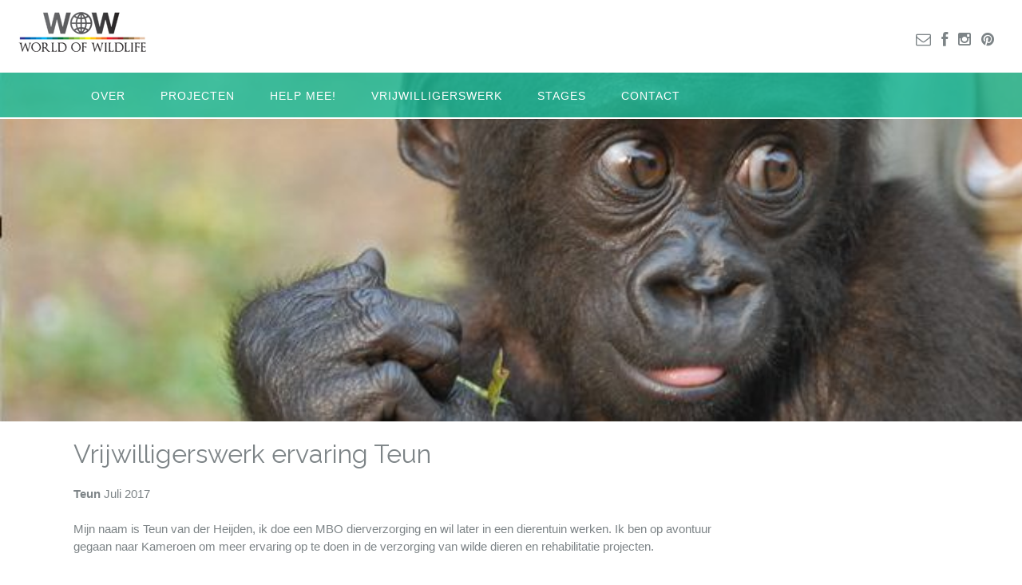

--- FILE ---
content_type: text/html; charset=UTF-8
request_url: https://worldofwildlife.org/ervaringen-vrijwilligers/vrijwilligerswerk-ervaring-teun/
body_size: 65958
content:
<!DOCTYPE html>
<html lang="nl-NL">
<head>
<meta charset="UTF-8">
<meta name="viewport" content="width=device-width, initial-scale=1">
<link rel="profile" href="http://gmpg.org/xfn/11">
<link rel="pingback" href="https://worldofwildlife.org/xmlrpc.php">

<meta name='robots' content='index, follow, max-image-preview:large, max-snippet:-1, max-video-preview:-1' />

	<!-- This site is optimized with the Yoast SEO plugin v24.9 - https://yoast.com/wordpress/plugins/seo/ -->
	<title>Vrijwilligerswerk ervaring Teun - World of Wildlife</title>
	<link rel="canonical" href="https://worldofwildlife.org/ervaringen-vrijwilligers/vrijwilligerswerk-ervaring-teun/" />
	<meta property="og:locale" content="nl_NL" />
	<meta property="og:type" content="article" />
	<meta property="og:title" content="Vrijwilligerswerk ervaring Teun - World of Wildlife" />
	<meta property="og:description" content="Teun Juli 2017 Mijn naam is Teun van der Heijden, ik doe een MBO dierverzorging en wil later in een dierentuin werken. Ik ben op avontuur gegaan naar Kameroen om meer ervaring op te doen in de verzorging van wilde dieren en rehabilitatie projecten. Als dierenverzorger houd je je vooral bezig met het voeren van de dieren en het schoonmaken van de verblijven. De eerste twee dagen waren dan ook erg interessant omdat je in de keuken mag helpen met het klaar maken van fruit voor de dieren. Daarna ga je alle afdelingen waaronder gorilla’s, baviaanachtigen en quarantaine. Je houd Lees meer" />
	<meta property="og:url" content="https://worldofwildlife.org/ervaringen-vrijwilligers/vrijwilligerswerk-ervaring-teun/" />
	<meta property="og:site_name" content="World of Wildlife" />
	<meta property="article:publisher" content="https://www.facebook.com/wowildlife/" />
	<meta property="article:modified_time" content="2019-07-12T10:32:17+00:00" />
	<meta name="twitter:card" content="summary_large_image" />
	<meta name="twitter:label1" content="Geschatte leestijd" />
	<meta name="twitter:data1" content="1 minuut" />
	<script type="application/ld+json" class="yoast-schema-graph">{"@context":"https://schema.org","@graph":[{"@type":"WebPage","@id":"https://worldofwildlife.org/ervaringen-vrijwilligers/vrijwilligerswerk-ervaring-teun/","url":"https://worldofwildlife.org/ervaringen-vrijwilligers/vrijwilligerswerk-ervaring-teun/","name":"Vrijwilligerswerk ervaring Teun - World of Wildlife","isPartOf":{"@id":"https://worldofwildlife.org/#website"},"datePublished":"2018-01-08T13:10:39+00:00","dateModified":"2019-07-12T10:32:17+00:00","breadcrumb":{"@id":"https://worldofwildlife.org/ervaringen-vrijwilligers/vrijwilligerswerk-ervaring-teun/#breadcrumb"},"inLanguage":"nl-NL","potentialAction":[{"@type":"ReadAction","target":["https://worldofwildlife.org/ervaringen-vrijwilligers/vrijwilligerswerk-ervaring-teun/"]}]},{"@type":"BreadcrumbList","@id":"https://worldofwildlife.org/ervaringen-vrijwilligers/vrijwilligerswerk-ervaring-teun/#breadcrumb","itemListElement":[{"@type":"ListItem","position":1,"name":"Home","item":"https://worldofwildlife.org/"},{"@type":"ListItem","position":2,"name":"Ervaringen vrijwilligers","item":"https://worldofwildlife.org/ervaringen-vrijwilligers/"},{"@type":"ListItem","position":3,"name":"Vrijwilligerswerk ervaring Teun"}]},{"@type":"WebSite","@id":"https://worldofwildlife.org/#website","url":"https://worldofwildlife.org/","name":"World of Wildlife","description":"Non-profit organisatie","publisher":{"@id":"https://worldofwildlife.org/#organization"},"potentialAction":[{"@type":"SearchAction","target":{"@type":"EntryPoint","urlTemplate":"https://worldofwildlife.org/?s={search_term_string}"},"query-input":{"@type":"PropertyValueSpecification","valueRequired":true,"valueName":"search_term_string"}}],"inLanguage":"nl-NL"},{"@type":"Organization","@id":"https://worldofwildlife.org/#organization","name":"World of Wildlife","url":"https://worldofwildlife.org/","logo":{"@type":"ImageObject","inLanguage":"nl-NL","@id":"https://worldofwildlife.org/#/schema/logo/image/","url":"https://worldofwildlife.org/wp-content/uploads/2017/05/Logo-WOW-jpeg-1.jpg","contentUrl":"https://worldofwildlife.org/wp-content/uploads/2017/05/Logo-WOW-jpeg-1.jpg","width":1494,"height":697,"caption":"World of Wildlife"},"image":{"@id":"https://worldofwildlife.org/#/schema/logo/image/"},"sameAs":["https://www.facebook.com/wowildlife/","https://www.instagram.com/worldofwildlifelimbe/"]}]}</script>
	<!-- / Yoast SEO plugin. -->


<link rel='dns-prefetch' href='//fonts.googleapis.com' />
<link rel="alternate" type="application/rss+xml" title="World of Wildlife &raquo; feed" href="https://worldofwildlife.org/feed/" />
<link rel="alternate" type="application/rss+xml" title="World of Wildlife &raquo; reacties feed" href="https://worldofwildlife.org/comments/feed/" />
<link rel="alternate" title="oEmbed (JSON)" type="application/json+oembed" href="https://worldofwildlife.org/wp-json/oembed/1.0/embed?url=https%3A%2F%2Fworldofwildlife.org%2Fervaringen-vrijwilligers%2Fvrijwilligerswerk-ervaring-teun%2F" />
<link rel="alternate" title="oEmbed (XML)" type="text/xml+oembed" href="https://worldofwildlife.org/wp-json/oembed/1.0/embed?url=https%3A%2F%2Fworldofwildlife.org%2Fervaringen-vrijwilligers%2Fvrijwilligerswerk-ervaring-teun%2F&#038;format=xml" />
<style id='wp-img-auto-sizes-contain-inline-css' type='text/css'>
img:is([sizes=auto i],[sizes^="auto," i]){contain-intrinsic-size:3000px 1500px}
/*# sourceURL=wp-img-auto-sizes-contain-inline-css */
</style>
<style id='wp-emoji-styles-inline-css' type='text/css'>

	img.wp-smiley, img.emoji {
		display: inline !important;
		border: none !important;
		box-shadow: none !important;
		height: 1em !important;
		width: 1em !important;
		margin: 0 0.07em !important;
		vertical-align: -0.1em !important;
		background: none !important;
		padding: 0 !important;
	}
/*# sourceURL=wp-emoji-styles-inline-css */
</style>
<style id='wp-block-library-inline-css' type='text/css'>
:root{--wp-block-synced-color:#7a00df;--wp-block-synced-color--rgb:122,0,223;--wp-bound-block-color:var(--wp-block-synced-color);--wp-editor-canvas-background:#ddd;--wp-admin-theme-color:#007cba;--wp-admin-theme-color--rgb:0,124,186;--wp-admin-theme-color-darker-10:#006ba1;--wp-admin-theme-color-darker-10--rgb:0,107,160.5;--wp-admin-theme-color-darker-20:#005a87;--wp-admin-theme-color-darker-20--rgb:0,90,135;--wp-admin-border-width-focus:2px}@media (min-resolution:192dpi){:root{--wp-admin-border-width-focus:1.5px}}.wp-element-button{cursor:pointer}:root .has-very-light-gray-background-color{background-color:#eee}:root .has-very-dark-gray-background-color{background-color:#313131}:root .has-very-light-gray-color{color:#eee}:root .has-very-dark-gray-color{color:#313131}:root .has-vivid-green-cyan-to-vivid-cyan-blue-gradient-background{background:linear-gradient(135deg,#00d084,#0693e3)}:root .has-purple-crush-gradient-background{background:linear-gradient(135deg,#34e2e4,#4721fb 50%,#ab1dfe)}:root .has-hazy-dawn-gradient-background{background:linear-gradient(135deg,#faaca8,#dad0ec)}:root .has-subdued-olive-gradient-background{background:linear-gradient(135deg,#fafae1,#67a671)}:root .has-atomic-cream-gradient-background{background:linear-gradient(135deg,#fdd79a,#004a59)}:root .has-nightshade-gradient-background{background:linear-gradient(135deg,#330968,#31cdcf)}:root .has-midnight-gradient-background{background:linear-gradient(135deg,#020381,#2874fc)}:root{--wp--preset--font-size--normal:16px;--wp--preset--font-size--huge:42px}.has-regular-font-size{font-size:1em}.has-larger-font-size{font-size:2.625em}.has-normal-font-size{font-size:var(--wp--preset--font-size--normal)}.has-huge-font-size{font-size:var(--wp--preset--font-size--huge)}.has-text-align-center{text-align:center}.has-text-align-left{text-align:left}.has-text-align-right{text-align:right}.has-fit-text{white-space:nowrap!important}#end-resizable-editor-section{display:none}.aligncenter{clear:both}.items-justified-left{justify-content:flex-start}.items-justified-center{justify-content:center}.items-justified-right{justify-content:flex-end}.items-justified-space-between{justify-content:space-between}.screen-reader-text{border:0;clip-path:inset(50%);height:1px;margin:-1px;overflow:hidden;padding:0;position:absolute;width:1px;word-wrap:normal!important}.screen-reader-text:focus{background-color:#ddd;clip-path:none;color:#444;display:block;font-size:1em;height:auto;left:5px;line-height:normal;padding:15px 23px 14px;text-decoration:none;top:5px;width:auto;z-index:100000}html :where(.has-border-color){border-style:solid}html :where([style*=border-top-color]){border-top-style:solid}html :where([style*=border-right-color]){border-right-style:solid}html :where([style*=border-bottom-color]){border-bottom-style:solid}html :where([style*=border-left-color]){border-left-style:solid}html :where([style*=border-width]){border-style:solid}html :where([style*=border-top-width]){border-top-style:solid}html :where([style*=border-right-width]){border-right-style:solid}html :where([style*=border-bottom-width]){border-bottom-style:solid}html :where([style*=border-left-width]){border-left-style:solid}html :where(img[class*=wp-image-]){height:auto;max-width:100%}:where(figure){margin:0 0 1em}html :where(.is-position-sticky){--wp-admin--admin-bar--position-offset:var(--wp-admin--admin-bar--height,0px)}@media screen and (max-width:600px){html :where(.is-position-sticky){--wp-admin--admin-bar--position-offset:0px}}

/*# sourceURL=wp-block-library-inline-css */
</style><style id='global-styles-inline-css' type='text/css'>
:root{--wp--preset--aspect-ratio--square: 1;--wp--preset--aspect-ratio--4-3: 4/3;--wp--preset--aspect-ratio--3-4: 3/4;--wp--preset--aspect-ratio--3-2: 3/2;--wp--preset--aspect-ratio--2-3: 2/3;--wp--preset--aspect-ratio--16-9: 16/9;--wp--preset--aspect-ratio--9-16: 9/16;--wp--preset--color--black: #000000;--wp--preset--color--cyan-bluish-gray: #abb8c3;--wp--preset--color--white: #ffffff;--wp--preset--color--pale-pink: #f78da7;--wp--preset--color--vivid-red: #cf2e2e;--wp--preset--color--luminous-vivid-orange: #ff6900;--wp--preset--color--luminous-vivid-amber: #fcb900;--wp--preset--color--light-green-cyan: #7bdcb5;--wp--preset--color--vivid-green-cyan: #00d084;--wp--preset--color--pale-cyan-blue: #8ed1fc;--wp--preset--color--vivid-cyan-blue: #0693e3;--wp--preset--color--vivid-purple: #9b51e0;--wp--preset--gradient--vivid-cyan-blue-to-vivid-purple: linear-gradient(135deg,rgb(6,147,227) 0%,rgb(155,81,224) 100%);--wp--preset--gradient--light-green-cyan-to-vivid-green-cyan: linear-gradient(135deg,rgb(122,220,180) 0%,rgb(0,208,130) 100%);--wp--preset--gradient--luminous-vivid-amber-to-luminous-vivid-orange: linear-gradient(135deg,rgb(252,185,0) 0%,rgb(255,105,0) 100%);--wp--preset--gradient--luminous-vivid-orange-to-vivid-red: linear-gradient(135deg,rgb(255,105,0) 0%,rgb(207,46,46) 100%);--wp--preset--gradient--very-light-gray-to-cyan-bluish-gray: linear-gradient(135deg,rgb(238,238,238) 0%,rgb(169,184,195) 100%);--wp--preset--gradient--cool-to-warm-spectrum: linear-gradient(135deg,rgb(74,234,220) 0%,rgb(151,120,209) 20%,rgb(207,42,186) 40%,rgb(238,44,130) 60%,rgb(251,105,98) 80%,rgb(254,248,76) 100%);--wp--preset--gradient--blush-light-purple: linear-gradient(135deg,rgb(255,206,236) 0%,rgb(152,150,240) 100%);--wp--preset--gradient--blush-bordeaux: linear-gradient(135deg,rgb(254,205,165) 0%,rgb(254,45,45) 50%,rgb(107,0,62) 100%);--wp--preset--gradient--luminous-dusk: linear-gradient(135deg,rgb(255,203,112) 0%,rgb(199,81,192) 50%,rgb(65,88,208) 100%);--wp--preset--gradient--pale-ocean: linear-gradient(135deg,rgb(255,245,203) 0%,rgb(182,227,212) 50%,rgb(51,167,181) 100%);--wp--preset--gradient--electric-grass: linear-gradient(135deg,rgb(202,248,128) 0%,rgb(113,206,126) 100%);--wp--preset--gradient--midnight: linear-gradient(135deg,rgb(2,3,129) 0%,rgb(40,116,252) 100%);--wp--preset--font-size--small: 13px;--wp--preset--font-size--medium: 20px;--wp--preset--font-size--large: 36px;--wp--preset--font-size--x-large: 42px;--wp--preset--spacing--20: 0.44rem;--wp--preset--spacing--30: 0.67rem;--wp--preset--spacing--40: 1rem;--wp--preset--spacing--50: 1.5rem;--wp--preset--spacing--60: 2.25rem;--wp--preset--spacing--70: 3.38rem;--wp--preset--spacing--80: 5.06rem;--wp--preset--shadow--natural: 6px 6px 9px rgba(0, 0, 0, 0.2);--wp--preset--shadow--deep: 12px 12px 50px rgba(0, 0, 0, 0.4);--wp--preset--shadow--sharp: 6px 6px 0px rgba(0, 0, 0, 0.2);--wp--preset--shadow--outlined: 6px 6px 0px -3px rgb(255, 255, 255), 6px 6px rgb(0, 0, 0);--wp--preset--shadow--crisp: 6px 6px 0px rgb(0, 0, 0);}:where(.is-layout-flex){gap: 0.5em;}:where(.is-layout-grid){gap: 0.5em;}body .is-layout-flex{display: flex;}.is-layout-flex{flex-wrap: wrap;align-items: center;}.is-layout-flex > :is(*, div){margin: 0;}body .is-layout-grid{display: grid;}.is-layout-grid > :is(*, div){margin: 0;}:where(.wp-block-columns.is-layout-flex){gap: 2em;}:where(.wp-block-columns.is-layout-grid){gap: 2em;}:where(.wp-block-post-template.is-layout-flex){gap: 1.25em;}:where(.wp-block-post-template.is-layout-grid){gap: 1.25em;}.has-black-color{color: var(--wp--preset--color--black) !important;}.has-cyan-bluish-gray-color{color: var(--wp--preset--color--cyan-bluish-gray) !important;}.has-white-color{color: var(--wp--preset--color--white) !important;}.has-pale-pink-color{color: var(--wp--preset--color--pale-pink) !important;}.has-vivid-red-color{color: var(--wp--preset--color--vivid-red) !important;}.has-luminous-vivid-orange-color{color: var(--wp--preset--color--luminous-vivid-orange) !important;}.has-luminous-vivid-amber-color{color: var(--wp--preset--color--luminous-vivid-amber) !important;}.has-light-green-cyan-color{color: var(--wp--preset--color--light-green-cyan) !important;}.has-vivid-green-cyan-color{color: var(--wp--preset--color--vivid-green-cyan) !important;}.has-pale-cyan-blue-color{color: var(--wp--preset--color--pale-cyan-blue) !important;}.has-vivid-cyan-blue-color{color: var(--wp--preset--color--vivid-cyan-blue) !important;}.has-vivid-purple-color{color: var(--wp--preset--color--vivid-purple) !important;}.has-black-background-color{background-color: var(--wp--preset--color--black) !important;}.has-cyan-bluish-gray-background-color{background-color: var(--wp--preset--color--cyan-bluish-gray) !important;}.has-white-background-color{background-color: var(--wp--preset--color--white) !important;}.has-pale-pink-background-color{background-color: var(--wp--preset--color--pale-pink) !important;}.has-vivid-red-background-color{background-color: var(--wp--preset--color--vivid-red) !important;}.has-luminous-vivid-orange-background-color{background-color: var(--wp--preset--color--luminous-vivid-orange) !important;}.has-luminous-vivid-amber-background-color{background-color: var(--wp--preset--color--luminous-vivid-amber) !important;}.has-light-green-cyan-background-color{background-color: var(--wp--preset--color--light-green-cyan) !important;}.has-vivid-green-cyan-background-color{background-color: var(--wp--preset--color--vivid-green-cyan) !important;}.has-pale-cyan-blue-background-color{background-color: var(--wp--preset--color--pale-cyan-blue) !important;}.has-vivid-cyan-blue-background-color{background-color: var(--wp--preset--color--vivid-cyan-blue) !important;}.has-vivid-purple-background-color{background-color: var(--wp--preset--color--vivid-purple) !important;}.has-black-border-color{border-color: var(--wp--preset--color--black) !important;}.has-cyan-bluish-gray-border-color{border-color: var(--wp--preset--color--cyan-bluish-gray) !important;}.has-white-border-color{border-color: var(--wp--preset--color--white) !important;}.has-pale-pink-border-color{border-color: var(--wp--preset--color--pale-pink) !important;}.has-vivid-red-border-color{border-color: var(--wp--preset--color--vivid-red) !important;}.has-luminous-vivid-orange-border-color{border-color: var(--wp--preset--color--luminous-vivid-orange) !important;}.has-luminous-vivid-amber-border-color{border-color: var(--wp--preset--color--luminous-vivid-amber) !important;}.has-light-green-cyan-border-color{border-color: var(--wp--preset--color--light-green-cyan) !important;}.has-vivid-green-cyan-border-color{border-color: var(--wp--preset--color--vivid-green-cyan) !important;}.has-pale-cyan-blue-border-color{border-color: var(--wp--preset--color--pale-cyan-blue) !important;}.has-vivid-cyan-blue-border-color{border-color: var(--wp--preset--color--vivid-cyan-blue) !important;}.has-vivid-purple-border-color{border-color: var(--wp--preset--color--vivid-purple) !important;}.has-vivid-cyan-blue-to-vivid-purple-gradient-background{background: var(--wp--preset--gradient--vivid-cyan-blue-to-vivid-purple) !important;}.has-light-green-cyan-to-vivid-green-cyan-gradient-background{background: var(--wp--preset--gradient--light-green-cyan-to-vivid-green-cyan) !important;}.has-luminous-vivid-amber-to-luminous-vivid-orange-gradient-background{background: var(--wp--preset--gradient--luminous-vivid-amber-to-luminous-vivid-orange) !important;}.has-luminous-vivid-orange-to-vivid-red-gradient-background{background: var(--wp--preset--gradient--luminous-vivid-orange-to-vivid-red) !important;}.has-very-light-gray-to-cyan-bluish-gray-gradient-background{background: var(--wp--preset--gradient--very-light-gray-to-cyan-bluish-gray) !important;}.has-cool-to-warm-spectrum-gradient-background{background: var(--wp--preset--gradient--cool-to-warm-spectrum) !important;}.has-blush-light-purple-gradient-background{background: var(--wp--preset--gradient--blush-light-purple) !important;}.has-blush-bordeaux-gradient-background{background: var(--wp--preset--gradient--blush-bordeaux) !important;}.has-luminous-dusk-gradient-background{background: var(--wp--preset--gradient--luminous-dusk) !important;}.has-pale-ocean-gradient-background{background: var(--wp--preset--gradient--pale-ocean) !important;}.has-electric-grass-gradient-background{background: var(--wp--preset--gradient--electric-grass) !important;}.has-midnight-gradient-background{background: var(--wp--preset--gradient--midnight) !important;}.has-small-font-size{font-size: var(--wp--preset--font-size--small) !important;}.has-medium-font-size{font-size: var(--wp--preset--font-size--medium) !important;}.has-large-font-size{font-size: var(--wp--preset--font-size--large) !important;}.has-x-large-font-size{font-size: var(--wp--preset--font-size--x-large) !important;}
/*# sourceURL=global-styles-inline-css */
</style>

<style id='classic-theme-styles-inline-css' type='text/css'>
/*! This file is auto-generated */
.wp-block-button__link{color:#fff;background-color:#32373c;border-radius:9999px;box-shadow:none;text-decoration:none;padding:calc(.667em + 2px) calc(1.333em + 2px);font-size:1.125em}.wp-block-file__button{background:#32373c;color:#fff;text-decoration:none}
/*# sourceURL=/wp-includes/css/classic-themes.min.css */
</style>
<link rel='stylesheet' id='panoramic-site-title-font-default-css' href='//fonts.googleapis.com/css?family=Kaushan+Script%3A400&#038;ver=10.0.62' type='text/css' media='all' />
<link rel='stylesheet' id='panoramic-body-font-default-css' href='//fonts.googleapis.com/css?family=Lato%3A300%2C300italic%2C400%2C400italic%2C600%2C600italic%2C700%2C700italic&#038;ver=10.0.62' type='text/css' media='all' />
<link rel='stylesheet' id='panoramic-heading-font-default-css' href='//fonts.googleapis.com/css?family=Raleway%3A500%2C600%2C700%2C100%2C800%2C400%2C300&#038;ver=10.0.62' type='text/css' media='all' />
<link rel='stylesheet' id='panoramic-header-standard-css' href='https://worldofwildlife.org/wp-content/themes/panoramic/library/css/header-standard.css?ver=10.0.62' type='text/css' media='all' />
<link rel='stylesheet' id='panoramic-font-awesome-css' href='https://worldofwildlife.org/wp-content/themes/panoramic/library/fonts/font-awesome/css/font-awesome.css?ver=4.7.0' type='text/css' media='all' />
<link rel='stylesheet' id='panoramic-style-css' href='https://worldofwildlife.org/wp-content/themes/panoramic/style.css?ver=10.0.62' type='text/css' media='all' />
<link rel='stylesheet' id='panoramic_customizer_theme_fonts-css' href='//fonts.googleapis.com/css?family=Raleway%3Aregular%2C100%2C300%2C600%2C700%2C800%26subset%3Dlatin%2C' type='text/css' media='screen' />
<link rel='stylesheet' id='forget-about-shortcode-buttons-css' href='https://worldofwildlife.org/wp-content/plugins/forget-about-shortcode-buttons/public/css/button-styles.css?ver=2.1.3' type='text/css' media='all' />
<script type="text/javascript" src="https://worldofwildlife.org/wp-includes/js/jquery/jquery.min.js?ver=3.7.1" id="jquery-core-js"></script>
<script type="text/javascript" src="https://worldofwildlife.org/wp-includes/js/jquery/jquery-migrate.min.js?ver=3.4.1" id="jquery-migrate-js"></script>
<link rel="https://api.w.org/" href="https://worldofwildlife.org/wp-json/" /><link rel="alternate" title="JSON" type="application/json" href="https://worldofwildlife.org/wp-json/wp/v2/pages/1534" /><link rel="EditURI" type="application/rsd+xml" title="RSD" href="https://worldofwildlife.org/xmlrpc.php?rsd" />
<meta name="generator" content="WordPress 6.9" />
<link rel='shortlink' href='https://worldofwildlife.org/?p=1534' />

<style type="text/css">
/* Branding */
.site-header .branding {
	padding: 15px 0 1px 0;
}


/* Minimum slider width */
.panoramic-slider-container.default .slider .slide img {
	min-width: 800px;
}
	

/* Full width logo */
@media only screen and (min-width: 600px)  {	.site-header.full-width-logo .site-container,
	.site-header.full-width-mobile-logo .site-container {
		padding: 0;
		max-width: 100%;
	}
	.site-header.full-width-logo .site-top-bar .site-container,
	.site-header.full-width-mobile-logo .site-top-bar .site-container {
		padding: 0 22px;
		max-width: 1140px;
	}
	.site-header.full-width-logo .branding,
	.site-header.full-width-mobile-logo .branding {
		padding: 0;
		width: 100%;
	}
	.site-header.full-width-logo .branding .title_and_tagline,
	.site-header.full-width-mobile-logo .branding .title_and_tagline {
		display: none !important;
	}
	.site-header.full-width-logo .site-header-right,
	.site-header.full-width-mobile-logo .site-header-right {
		display: none !important;
	}
}/* Mobile logo */@media only screen and (max-width: 600px) {		.site-header.full-width-mobile-logo .branding a.mobile-logo-link {
			float: none;
			display: block;
		}
		.site-header.full-width-mobile-logo .branding img.mobile-logo {
			width: 100%;
			margin: 0;
		}

		/* Display the mobile logo */
		.site-header .branding a.mobile-logo-link,
		.panoramic-header-layout-centered .branding a.mobile-logo-link {
			display: inline-block;
		}
		
		.site-header .branding img.mobile-logo {
			margin: 0 auto 0 auto !important;
		}
		
		/* Hide the desktop logo */
		.site-header.full-width-logo .branding a.custom-logo-link,
		.site-header .branding .custom-logo-link.hide-for-mobile {
			display: none;
		}
		
		/* Hide the title and description */
		.site-header .branding .title.hide-for-mobile,
		.site-header .branding .description.hide-for-mobile {
			display: none;
		}
		
		.site-header .branding.mobile-logo-with-site-title img.mobile-logo {
			margin: 0 auto 10px auto !important;
		}
	
		.site-header .branding.has-mobile-logo .title_and_tagline {
			display: block;
		}
		
		.site-header .branding.has-mobile-logo .title_and_tagline.hide-for-mobile {
			display: none;
		}
	}

/* Solidify the navigation menu */
@media only screen and (max-width: 960px) {	.main-navigation.translucent {
		position: relative;
		background-color: #006489 !important;
	}
}

/* Mobile Menu and other mobile stylings */@media only screen and (max-width: 960px) {
    #main-menu.panoramic-mobile-menu-dark-color-scheme,
	#main-menu.panoramic-mobile-menu-dark-color-scheme ul ul {
    	background-color: #272727;
	}
    
	#main-menu.panoramic-mobile-menu-standard-color-scheme {
		background-color: #006489;
	}

	/* Menu toggle button */
    .header-menu-button {
	    display: block;
	    padding: 16px 18px;
	    color: #FFF;
	    text-transform: uppercase;
    	text-align: center;
	    cursor: pointer;
	}
	.header-menu-button .fa.fa-bars {
    	font-size: 28px;
	}
	
	/* Menu close button */
    .main-menu-close {
        display: block;
    	background-color: rgba(0, 0, 0, 0.2);
    	border-radius: 100%;
        position: absolute;
        top: 15px;
        left: 15px;
        font-size: 26px;
        color: #FFFFFF;
        text-align: center;
        padding: 0 6px 0 10px;
        height: 36px;
    	width: 36px;
        line-height: 33px;
        cursor: pointer;
    	
	    -webkit-transition: all 0.2s ease 0s;
	     -moz-transition: all 0.2s ease 0s;
	      -ms-transition: all 0.2s ease 0s;
	       -o-transition: all 0.2s ease 0s;
	          transition: all 0.2s ease 0s;

    }
    .main-menu-close:hover .fa {
    	font-weight: 700 !important;
	}
	.main-menu-close .fa-angle-left {
        position: relative;
        left: -4px;
    }

	/* Remove the rollover functionality from the desktop menu */
    .main-navigation ul {
        display: block;
		visibility: visible !important;
		opacity: 1 !important;
    }
	
    .main-navigation #main-menu {
        color: #FFFFFF;
        box-shadow: 1px 0 1px rgba(255, 255, 255, 0.04) inset;
        position: fixed;
        top: 0;
        right: -280px;
        width: 280px;
        max-width: 100%;
        -ms-box-sizing: border-box;
        -moz-box-sizing: border-box;
        -webkit-box-sizing: border-box;
        box-sizing: border-box;
        padding: 70px 0 30px 0;
        z-index: 100000;
        height: 100%;
        overflow: auto;
        -webkit-transition: right 0.4s ease 0s;
        -moz-transition: right 0.4s ease 0s;
        -ms-transition: right 0.4s ease 0s;
        -o-transition: right 0.4s ease 0s;
        transition: right 0.4s ease 0s;
    }
    #main-menu .menu {
    	border-top-width: 1px;
    	border-top-style: solid;
	}
    #main-menu.panoramic-mobile-menu-standard-color-scheme .menu {
    	border-top-color: #FFFFFF;
	}
	.main-navigation li {
        display: block;
        float: none;
        position: relative;
    }
    .main-navigation li a {
    	white-space: normal !important;
    	border-bottom-width: 1px;
    	border-bottom-style: solid;
		box-shadow: none;
		display: block;
		color: #FFFFFF;
        float: none;
        padding: 10px 22px;
        font-size: 14px;
        text-align: left;
  	}
    #main-menu.panoramic-mobile-menu-standard-color-scheme li a {
    	border-bottom-color: #FFFFFF;
	}
    #main-menu.panoramic-mobile-menu-standard-color-scheme li a:hover {
    	background-color: rgba(0, 0, 0, 0.2); 
  	}
    .main-navigation ul ul a {
    	text-transform: none;
  	}
    .main-navigation ul ul li:last-child a,
    .main-navigation ul ul li a {
        padding: 6px 30px;
        width: auto;
    }
    .main-navigation ul ul ul li a {
        padding: 6px 39px !important;
    }
    .main-navigation ul ul ul ul li a {
        padding: 6px 47px !important;
    }
    .main-navigation ul ul ul ul ul li a {
        padding: 6px 55px !important;
    }

    .main-navigation ul ul {
        position: relative !important;
    	box-shadow: none;
        top: 0 !important;
        left: 0 !important;
        float: none !important;
    	background-color: transparent;
        padding: 0;
        margin: 0;
        display: none;
    	border-top: none;
    }
	.main-navigation ul ul ul {
		left: 0 !important;
	}
	.menu-dropdown-btn {
    	display: block;
    }
    .open-page-item > ul.children,
    .open-page-item > ul.sub-menu {
    	display: block !important;
    }
    .open-page-item .fa-angle-down {
		color: #FFFFFF;
    	font-weight: 700 !important;
    }
    
    /* 1st level selected item */
    #main-menu.panoramic-mobile-menu-standard-color-scheme a:hover,
	#main-menu.panoramic-mobile-menu-standard-color-scheme li.current-menu-item > a,
	#main-menu.panoramic-mobile-menu-standard-color-scheme li.current_page_item > a,
	#main-menu.panoramic-mobile-menu-standard-color-scheme li.current-menu-parent > a,
	#main-menu.panoramic-mobile-menu-standard-color-scheme li.current_page_parent > a,
	#main-menu.panoramic-mobile-menu-standard-color-scheme li.current-menu-ancestor > a,
	#main-menu.panoramic-mobile-menu-standard-color-scheme li.current_page_ancestor > a {
		background-color: rgba(0, 0, 0, 0.2) !important;
	}

	/* 2nd level selected item */
	#main-menu.panoramic-mobile-menu-standard-color-scheme ul ul li.current-menu-item > a,
	#main-menu.panoramic-mobile-menu-standard-color-scheme ul ul li.current_page_item > a,
	#main-menu.panoramic-mobile-menu-standard-color-scheme ul ul li.current-menu-parent > a,
	#main-menu.panoramic-mobile-menu-standard-color-scheme ul ul li.current_page_parent > a,
	#main-menu.panoramic-mobile-menu-standard-color-scheme ul ul li.current-menu-ancestor > a,
	#main-menu.panoramic-mobile-menu-standard-color-scheme ul ul li.current_page_ancestor > a {
		background-color: rgba(0, 0, 0, 0.2);
	}
	
	/* 3rd level selected item */
	#main-menu.panoramic-mobile-menu-standard-color-scheme ul ul ul li.current-menu-item > a,
	#main-menu.panoramic-mobile-menu-standard-color-scheme ul ul ul li.current_page_item > a,
	#main-menu.panoramic-mobile-menu-standard-color-scheme ul ul ul li.current-menu-parent > a,
	#main-menu.panoramic-mobile-menu-standard-color-scheme ul ul ul li.current_page_parent > a,
	#main-menu.panoramic-mobile-menu-standard-color-scheme ul ul ul li.current-menu-ancestor > a,
	#main-menu.panoramic-mobile-menu-standard-color-scheme ul ul ul li.current_page_ancestor > a {
		background-color: rgba(0, 0, 0, 0.2);
	}
	
	.slider-placeholder {
		display: none;
	}
	
	.panoramic-slider-container.default .prev.top-padded,
	.panoramic-slider-container.default .next.top-padded {
		margin-top: -26px;
	}

	.header-image .overlay.top-padded,
	.panoramic-slider-container.default .slider .slide .overlay.top-padded {
		padding-top: 0;
	}
}

/* Sticky Header */@media only screen and (max-width: 800px) {
	.site-header.sticky.stuck {
		position: relative;
	}	
	.main-navigation.sticky.stuck {
		position: relative;
	}	

}

.masonry-grid-container {
    margin-left: -1.3%;
	margin-right: -1.3%;
}


.masonry-grid-container article.blog-post-masonry-grid-layout {
	width: 30.733333333333%;
    margin-left: 1.3%;
	margin-right: 1.3%;
	margin-bottom: 2.6%;
}

@media screen and (max-width: 980px) {
	.masonry-grid-container article.blog-post-masonry-grid-layout {
	    width: 47.4%;
	}
}

</style>
<!-- Begin Custom CSS -->
<style type="text/css" id="out-the-box-custom-css">
a,
                .header-image .overlay .opacity h2,
				.panoramic-slider-container.default .slider .slide .overlay .opacity h2,
				.search-btn,
				.site-title a,
				.widget-area .widget a,
				.search-button .fa-search,
				.info-text em,
				.woocommerce .woocommerce-breadcrumb a,
				.woocommerce-page .woocommerce-breadcrumb a,
				.woocommerce div.product .woocommerce-tabs ul.tabs li a:hover,
				.woocommerce div.product .woocommerce-tabs ul.tabs li.active a,
				.color-text{color:#1abf9b;}input[type="text"]:focus,
				input[type="email"]:focus,
				input[type="url"]:focus,
				input[type="password"]:focus,
				input[type="search"]:focus,
				textarea:focus{border-color:#1abf9b;}#back-to-top,
				.main-navigation,
				.main-navigation ul ul,
				#comments .form-submit #submit,
				.search-block .search-submit,
				.no-results-btn,
				button,
        		a.button,
				input[type="button"],
				input[type="reset"],
				input[type="submit"],
        		ul.sections > li hr.divider,
				.woocommerce ul.products li.product a.add_to_cart_button,
				.woocommerce-page ul.products li.product a.add_to_cart_button,
				.woocommerce ul.products li.product a.button.product_type_simple,
				.woocommerce-page ul.products li.product a.button.product_type_simple,
				.woocommerce button.button.alt,
				.woocommerce a.button.alt,
				.woocommerce-page button.button.alt,
				.woocommerce input.button.alt,
				.woocommerce-page #content input.button.alt,
				.woocommerce .cart-collaterals .shipping_calculator .button,
				.woocommerce-page .cart-collaterals .shipping_calculator .button,
				.woocommerce a.button,
				.woocommerce-page a.button,
				.woocommerce input.button,
				.woocommerce-page #content input.button,
				.woocommerce-page input.button,
				.woocommerce #review_form #respond .form-submit input,
				.woocommerce-page #review_form #respond .form-submit input,
				.woocommerce #respond input#submit.alt.disabled,
				.woocommerce #respond input#submit.alt.disabled:hover,
				.woocommerce #respond input#submit.alt:disabled,
				.woocommerce #respond input#submit.alt:disabled:hover,
				.woocommerce #respond input#submit.alt:disabled[disabled],
				.woocommerce #respond input#submit.alt:disabled[disabled]:hover,
				.woocommerce a.button.alt.disabled,
				.woocommerce a.button.alt.disabled:hover,
				.woocommerce a.button.alt:disabled,
				.woocommerce a.button.alt:disabled:hover,
				.woocommerce a.button.alt:disabled[disabled],
				.woocommerce a.button.alt:disabled[disabled]:hover,
				.woocommerce button.button.alt.disabled,
				.woocommerce button.button.alt.disabled:hover,
				.woocommerce button.button.alt:disabled,
				.woocommerce button.button.alt:disabled:hover,
				.woocommerce button.button.alt:disabled[disabled],
				.woocommerce button.button.alt:disabled[disabled]:hover,
				.woocommerce input.button.alt.disabled,
				.woocommerce input.button.alt.disabled:hover,
				.woocommerce input.button.alt:disabled,
				.woocommerce input.button.alt:disabled:hover,
				.woocommerce input.button.alt:disabled[disabled],
				.woocommerce input.button.alt:disabled[disabled]:hover,
				.wpcf7-submit,
				.site-footer-bottom-bar{background-color:#1abf9b;}.header-cart-checkout.cart-has-items .fa-shopping-cart{background-color:#1abf9b !important;}.woocommerce .woocommerce-info,
				.woocommerce .woocommerce-message{border-top-color:#1abf9b;}.main-navigation.translucent{background-color:rgba(26,191,155, 0.8);}a:hover,
				.widget-area .widget a:hover,
				.search-btn:hover,
				.search-button .fa-search:hover,
				.site-header .site-top-bar-left a:hover,
				.site-header .site-top-bar-right a:hover,
				.site-header .site-header-right a:hover,
                .widget_panoramic_social_media_links_widget .social-links li a:hover,
				.woocommerce .woocommerce-breadcrumb a:hover,
				.woocommerce-page .woocommerce-breadcrumb a:hover,
				.woocommerce #content div.product .woocommerce-tabs ul.tabs li.active,
				.woocommerce div.product .woocommerce-tabs ul.tabs li.active,
				.woocommerce-page #content div.product .woocommerce-tabs ul.tabs li.active,
				.woocommerce-page div.product .woocommerce-tabs ul.tabs li.active{color:#1abf9b;}#back-to-top .hover,
				.main-navigation button:hover,
				#comments .form-submit #submit:hover,
				.search-block .search-submit:hover,
				.no-results-btn:hover,
				button:hover,
        		a.button:hover,
				input[type="button"]:hover,
				input[type="reset"]:hover,
				input[type="submit"]:hover,
				.site-header .site-top-bar-left a:hover .header-cart-checkout .fa,
				.site-header .site-top-bar-right a:hover .header-cart-checkout .fa,
				.site-header .site-header-right a:hover .header-cart-checkout .fa,
				.woocommerce input.button.alt:hover,
				.woocommerce-page #content input.button.alt:hover,
				.woocommerce .cart-collaterals .shipping_calculator .button,
				.woocommerce-page .cart-collaterals .shipping_calculator .button,
				.woocommerce a.button:hover,
				.woocommerce-page a.button:hover,
				.woocommerce input.button:hover,
				.woocommerce-page #content input.button:hover,
				.woocommerce-page input.button:hover,
				.woocommerce ul.products li.product a.add_to_cart_button:hover,
				.woocommerce-page ul.products li.product a.add_to_cart_button:hover,
				.woocommerce ul.products li.product a.button.product_type_simple:hover,
				.woocommerce-page ul.products li.product a.button.product_type_simple:hover,
				.woocommerce button.button.alt:hover,
				.woocommerce a.button.alt:hover,
				.woocommerce-page button.button.alt:hover,
				.woocommerce #review_form #respond .form-submit input:hover,
				.woocommerce-page #review_form #respond .form-submit input:hover,
				wpcf7-submit:hover{background-color:#1abf9b;}.site-footer{background-color:#ffffff;}.site-header .branding .title{font-family:"0","Helvetica Neue",sans-serif;}h1, h2, h3, h4, h5, h6,
				h1 a, h2 a, h3 a, h4 a, h5 a, h6 a,
				.site-footer-widgets ul li h2.widgettitle{color:#7d8487;}body,
				.site-header .site-top-bar-left a,
				.site-header .site-top-bar-right a,
				.site-header .site-header-right a,
				.breadcrumbs,
				.site-footer-widgets .widget a,
				.site-footer-bottom-bar a,
	            .header-image .overlay .opacity p,
	            .panoramic-slider-container.default .slider .slide .overlay .opacity p{font-family:"0","Helvetica Neue",sans-serif;}body,
				.site-header .site-top-bar-left a,
				.site-header .site-top-bar-right a,
				.site-header .site-header-right a,
	            .widget_panoramic_social_media_links_widget .social-links li a,
				.breadcrumbs,
				input[type="text"],
				input[type="email"],
				input[type="tel"],
				input[type="url"],
				input[type="password"],
				input[type="search"],
				textarea,
				.search-block .search-field,
				.select2-drop,
				.select2-container .select2-choice,
				.select2-results .select2-highlighted,
				.woocommerce .woocommerce-breadcrumb,
				.woocommerce-page .woocommerce-breadcrumb,
                .header-image .overlay .opacity p,
				.panoramic-slider-container.default .slider .slide .overlay .opacity p,
				.woocommerce .woocommerce-ordering select,
				.woocommerce-page .woocommerce-ordering select,
				.woocommerce #content .quantity input.qty,
				.woocommerce .quantity input.qty,
				.woocommerce-page #content .quantity input.qty,
				.woocommerce-page .quantity input.qty,
                .woocommerce ul.products li.product .price,
				.woocommerce #content ul.products li.product span.price,
				.woocommerce-page #content ul.products li.product span.price,
				.woocommerce #content div.product p.price,
				.woocommerce-page #content div.product p.price,
				.woocommerce-page div.product p.price,
				.woocommerce #content div.product span.price,
				.woocommerce div.product span.price,
				.woocommerce-page #content div.product span.price,
				.woocommerce-page div.product span.price,
				.woocommerce div.product .woocommerce-tabs ul.tabs li a,
                .woocommerce #reviews #comments ol.commentlist li .meta,
				#add_payment_method #payment div.payment_box,
				.woocommerce-checkout #payment div.payment_box,
				.widget-area .widget h2{color:#7d8487;}.rpwe-time,
        		.select2-default{color:rgba(125,132,135, 0.7) !important;}::-webkit-input-placeholder{color:rgba(125,132,135, 0.7);}:-moz-placeholder{color:rgba(125,132,135, 0.7);}::-moz-placeholder{color:rgba(125,132,135, 0.7);}:-ms-input-placeholder{color:rgba(125,132,135, 0.7);}.header-cart-checkout .fa{background-color:#7d8487;}.panoramic-slider-container.default .prev:hover,
				.panoramic-slider-container.default .next:hover{background-color:rgba(255,255,255, 0.6);}.panoramic-slider-container.default .slider .slide .overlay .opacity{background-color:rgba(255,255,255, 0);}.header-image .overlay .opacity{background-color:rgba(255,255,255, 0.5);}
@media (max-width: 960px){.main-navigation.translucent{background-color:#1abf9b !important;}#main-menu.panoramic-mobile-menu-standard-color-scheme{background-color:#1abf9b !important;}}
</style>
<!-- End Custom CSS -->
<link rel="icon" href="https://worldofwildlife.org/wp-content/uploads/2017/05/cropped-Logo-WOW-vierkant-2-32x32.jpg" sizes="32x32" />
<link rel="icon" href="https://worldofwildlife.org/wp-content/uploads/2017/05/cropped-Logo-WOW-vierkant-2-192x192.jpg" sizes="192x192" />
<link rel="apple-touch-icon" href="https://worldofwildlife.org/wp-content/uploads/2017/05/cropped-Logo-WOW-vierkant-2-180x180.jpg" />
<meta name="msapplication-TileImage" content="https://worldofwildlife.org/wp-content/uploads/2017/05/cropped-Logo-WOW-vierkant-2-270x270.jpg" />
<link rel='stylesheet' id='metaslider-nivo-slider-css' href='https://worldofwildlife.org/wp-content/plugins/ml-slider/assets/sliders/nivoslider/nivo-slider.css?ver=3.105.0' type='text/css' media='all' property='stylesheet' />
<link rel='stylesheet' id='metaslider-public-css' href='https://worldofwildlife.org/wp-content/plugins/ml-slider/assets/metaslider/public.css?ver=3.105.0' type='text/css' media='all' property='stylesheet' />
<style id='metaslider-public-inline-css' type='text/css'>
@media only screen and (max-width: 767px) { .hide-arrows-smartphone .flex-direction-nav, .hide-navigation-smartphone .flex-control-paging, .hide-navigation-smartphone .flex-control-nav, .hide-navigation-smartphone .filmstrip, .hide-slideshow-smartphone, .metaslider-hidden-content.hide-smartphone{ display: none!important; }}@media only screen and (min-width : 768px) and (max-width: 1023px) { .hide-arrows-tablet .flex-direction-nav, .hide-navigation-tablet .flex-control-paging, .hide-navigation-tablet .flex-control-nav, .hide-navigation-tablet .filmstrip, .hide-slideshow-tablet, .metaslider-hidden-content.hide-tablet{ display: none!important; }}@media only screen and (min-width : 1024px) and (max-width: 1439px) { .hide-arrows-laptop .flex-direction-nav, .hide-navigation-laptop .flex-control-paging, .hide-navigation-laptop .flex-control-nav, .hide-navigation-laptop .filmstrip, .hide-slideshow-laptop, .metaslider-hidden-content.hide-laptop{ display: none!important; }}@media only screen and (min-width : 1440px) { .hide-arrows-desktop .flex-direction-nav, .hide-navigation-desktop .flex-control-paging, .hide-navigation-desktop .flex-control-nav, .hide-navigation-desktop .filmstrip, .hide-slideshow-desktop, .metaslider-hidden-content.hide-desktop{ display: none!important; }}
/*# sourceURL=metaslider-public-inline-css */
</style>
<link rel='stylesheet' id='metaslider-nivo-slider-default-css' href='https://worldofwildlife.org/wp-content/plugins/ml-slider/assets/sliders/nivoslider/themes/default/default.css?ver=3.105.0' type='text/css' media='all' property='stylesheet' />
</head>

<body class="wp-singular page-template-default page page-id-1534 page-child parent-pageid-358 wp-custom-logo wp-theme-panoramic metaslider-plugin  panoramic-shop-no-breadcrumbs">
    

<header id="masthead" class="site-header no-bottom-margin   sticky  panoramic-header-layout-standard" role="banner">
    
    
<div class="site-container full-width">

	    
    <div class="branding   has-mobile-logo">
        <a href="https://worldofwildlife.org/" class="custom-logo-link hide-for-mobile" title="World of Wildlife" rel="home" itemprop="url"><img width="162" height="50" src="https://worldofwildlife.org/wp-content/uploads/2017/05/Logo-Wow-small2.jpg" class="custom-logo" alt="World of Wildlife" decoding="async" /></a><a href="https://worldofwildlife.org/" title="World of Wildlife" class="mobile-logo-link"><img src="http://worldofwildlife.org/wp-content/uploads/2017/05/Logo-WOW-jpeg-1.jpg" alt="World of Wildlife" class="mobile-logo" /></a>	</div>
	
	    
    <div class="site-header-right  ">
        
        <div class="top ">
	        <div class="info-text">
	</div>        </div>
        
        <div class="bottom ">
	        
<ul class="social-links">
<li><a href="mailto:&#105;%6e&#102;&#111;%40w%6frld&#111;%66w&#105;&#108;%64%6ci%66%65&#046;%6e%6c" title="Send us an email" class="social-email"><i class="fa fa-envelope-o"></i></a></li><li><a href="https://www.facebook.com/wowildlife/" target="_blank" title="Find us on Facebook" class="social-facebook"><i class="fa fa-facebook"></i></a></li><li><a href="https://www.instagram.com/worldofwildlifelimbe/" target="_blank" title="Follow us on Instagram" class="social-instagram"><i class="fa fa-instagram"></i></a></li><li><a href="https://nl.pinterest.com/worldofwildlife/" target="_blank" title="Pin us on Pinterest" class="social-pinterest"><i class="fa fa-pinterest"></i></a></li><li class="search"><i title="Search our website" class="fa fa-search search-btn"></i></li></ul>		</div>
		        
    </div>
    <div class="clearboth"></div>
    
			<div class="search-block">
			<form role="search" method="get" class="search-form" action="https://worldofwildlife.org/">
	<input type="search" class="search-field" placeholder="Zoek..." value="" name="s" title="Zoek naar:" />
	<input type="submit" class="search-submit" value="&nbsp;" />
</form>		</div>
	    
</div>


<nav id="site-navigation" class="main-navigation border-bottom translucent " role="navigation">
	<span class="header-menu-button"><i class="fa fa-bars"></i></span>
	<div id="main-menu" class="main-menu-container panoramic-mobile-menu-standard-color-scheme">
		<div class="main-menu-close"><i class="fa fa-angle-right"></i><i class="fa fa-angle-left"></i></div>
		<div class="main-navigation-inner"><ul id="menu-hoofdkopjes" class="menu"><li id="menu-item-254" class="menu-item menu-item-type-post_type menu-item-object-page menu-item-home menu-item-has-children menu-item-254"><a href="https://worldofwildlife.org/">Over</a>
<ul class="sub-menu">
	<li id="menu-item-1076" class="menu-item menu-item-type-post_type menu-item-object-page menu-item-1076"><a href="https://worldofwildlife.org/rol-van-world-of-wildlife/">Rol van World of Wildlife</a></li>
	<li id="menu-item-488" class="menu-item menu-item-type-post_type menu-item-object-page menu-item-488"><a href="https://worldofwildlife.org/beleidsdocumenten-keurmerk/">Beleidsdocumenten</a></li>
	<li id="menu-item-1202" class="menu-item menu-item-type-post_type menu-item-object-page menu-item-1202"><a href="https://worldofwildlife.org/gebruikersvoorwaarden/">Gebruikersvoorwaarden</a></li>
</ul>
</li>
<li id="menu-item-1067" class="menu-item menu-item-type-post_type menu-item-object-page menu-item-has-children menu-item-1067"><a href="https://worldofwildlife.org/projecten/">Projecten</a>
<ul class="sub-menu">
	<li id="menu-item-420" class="menu-item menu-item-type-post_type menu-item-object-page menu-item-has-children menu-item-420"><a href="https://worldofwildlife.org/limbe-wildlife-centre/">Limbe Wildlife Centre</a>
	<ul class="sub-menu">
		<li id="menu-item-419" class="menu-item menu-item-type-post_type menu-item-object-page menu-item-419"><a href="https://worldofwildlife.org/geschiedenis-limbe-wildlife-centre/">Geschiedenis Limbe Wildlife Centre</a></li>
		<li id="menu-item-418" class="menu-item menu-item-type-post_type menu-item-object-page menu-item-has-children menu-item-418"><a href="https://worldofwildlife.org/verschillende-apensoorten/">Verschillende diersoorten</a>
		<ul class="sub-menu">
			<li id="menu-item-596" class="menu-item menu-item-type-post_type menu-item-object-page menu-item-596"><a href="https://worldofwildlife.org/verschillende-apensoorten/centraal-afrika-chimpansee/">Centraal – Afrikaanse chimpansee</a></li>
			<li id="menu-item-595" class="menu-item menu-item-type-post_type menu-item-object-page menu-item-595"><a href="https://worldofwildlife.org/verschillende-apensoorten/nigeria-kameroen-chimpansee/">Nigeria – Kameroen chimpansee</a></li>
			<li id="menu-item-593" class="menu-item menu-item-type-post_type menu-item-object-page menu-item-593"><a href="https://worldofwildlife.org/verschillende-apensoorten/dril/">Dril</a></li>
			<li id="menu-item-594" class="menu-item menu-item-type-post_type menu-item-object-page menu-item-594"><a href="https://worldofwildlife.org/verschillende-apensoorten/mandril/">Mandril</a></li>
			<li id="menu-item-753" class="menu-item menu-item-type-post_type menu-item-object-page menu-item-753"><a href="https://worldofwildlife.org/verschillende-apensoorten/baviaan/">Baviaan</a></li>
			<li id="menu-item-592" class="menu-item menu-item-type-post_type menu-item-object-page menu-item-592"><a href="https://worldofwildlife.org/kleinere-apensoorten/">Kleinere apensoorten</a></li>
		</ul>
</li>
	</ul>
</li>
	<li id="menu-item-417" class="menu-item menu-item-type-post_type menu-item-object-page menu-item-has-children menu-item-417"><a href="https://worldofwildlife.org/activiteiten-limbe-wildlife-centre/">Activiteiten Limbe Wildlife Centre</a>
	<ul class="sub-menu">
		<li id="menu-item-415" class="menu-item menu-item-type-post_type menu-item-object-page menu-item-415"><a href="https://worldofwildlife.org/opvang-rehabilitatie-reintroductie/">Opvang, rehabilitatie &#038; reintroductie</a></li>
		<li id="menu-item-416" class="menu-item menu-item-type-post_type menu-item-object-page menu-item-416"><a href="https://worldofwildlife.org/educatie/">Educatie</a></li>
		<li id="menu-item-838" class="menu-item menu-item-type-post_type menu-item-object-page menu-item-838"><a href="https://worldofwildlife.org/anti-stroperij-programma/">Anti stroperij programma</a></li>
	</ul>
</li>
</ul>
</li>
<li id="menu-item-256" class="menu-item menu-item-type-post_type menu-item-object-page menu-item-has-children menu-item-256"><a href="https://worldofwildlife.org/donaties/">Help mee!</a>
<ul class="sub-menu">
	<li id="menu-item-459" class="menu-item menu-item-type-post_type menu-item-object-page menu-item-459"><a href="https://worldofwildlife.org/eenmalige-gift/">Eenmalige gift</a></li>
	<li id="menu-item-1360" class="menu-item menu-item-type-post_type menu-item-object-page menu-item-1360"><a href="https://worldofwildlife.org/word-donateur/">Word donateur</a></li>
	<li id="menu-item-460" class="menu-item menu-item-type-post_type menu-item-object-page menu-item-460"><a href="https://worldofwildlife.org/materiele-donatie/">Materiele donatie</a></li>
</ul>
</li>
<li id="menu-item-257" class="menu-item menu-item-type-post_type menu-item-object-page menu-item-has-children menu-item-257"><a href="https://worldofwildlife.org/vrijwilligerswerk/">Vrijwilligerswerk</a>
<ul class="sub-menu">
	<li id="menu-item-423" class="menu-item menu-item-type-post_type menu-item-object-page menu-item-423"><a href="https://worldofwildlife.org/voorbereiding-vrijwilligerswerk/">Voorbereiding vrijwilligerswerk</a></li>
	<li id="menu-item-1096" class="menu-item menu-item-type-post_type menu-item-object-page menu-item-1096"><a href="https://worldofwildlife.org/verblijfsduur-en-kosten-vrijwilligerswerk/">Verblijfsduur en kosten vrijwilligerswerk</a></li>
	<li id="menu-item-421" class="menu-item menu-item-type-post_type menu-item-object-page menu-item-421"><a href="https://worldofwildlife.org/werkzaamheden-tijdens-je-verblijf/">Werkzaamheden tijdens je verblijf</a></li>
	<li id="menu-item-785" class="menu-item menu-item-type-post_type menu-item-object-page current-page-ancestor menu-item-785"><a href="https://worldofwildlife.org/ervaringen-vrijwilligers/">Ervaringen vrijwilligers</a></li>
	<li id="menu-item-1559" class="menu-item menu-item-type-post_type menu-item-object-page menu-item-1559"><a href="https://worldofwildlife.org/dit-is-waarvoor-je-het-doet/">Dit is waarvoor je het doet!</a></li>
	<li id="menu-item-1638" class="menu-item menu-item-type-post_type menu-item-object-page menu-item-1638"><a href="https://worldofwildlife.org/de-situatie-in-kameroen/">De situatie in Kameroen</a></li>
</ul>
</li>
<li id="menu-item-258" class="menu-item menu-item-type-post_type menu-item-object-page menu-item-has-children menu-item-258"><a href="https://worldofwildlife.org/stages/">Stages</a>
<ul class="sub-menu">
	<li id="menu-item-424" class="menu-item menu-item-type-post_type menu-item-object-page menu-item-424"><a href="https://worldofwildlife.org/voorbereiding-stage/">Voorbereiding stage</a></li>
	<li id="menu-item-1095" class="menu-item menu-item-type-post_type menu-item-object-page menu-item-1095"><a href="https://worldofwildlife.org/verblijfsduur-en-kosten-stage/">Verblijfsduur en kosten stage</a></li>
	<li id="menu-item-784" class="menu-item menu-item-type-post_type menu-item-object-page menu-item-784"><a href="https://worldofwildlife.org/ervaringen-stagiaires/">Ervaringen stagiaires</a></li>
	<li id="menu-item-1845" class="menu-item menu-item-type-post_type menu-item-object-page menu-item-1845"><a href="https://worldofwildlife.org/de-situatie-in-kameroen/">De situatie in Kameroen</a></li>
</ul>
</li>
<li id="menu-item-259" class="menu-item menu-item-type-post_type menu-item-object-page menu-item-has-children menu-item-259"><a href="https://worldofwildlife.org/contact/">Contact</a>
<ul class="sub-menu">
	<li id="menu-item-1264" class="menu-item menu-item-type-post_type menu-item-object-page menu-item-1264"><a href="https://worldofwildlife.org/wie-zijn-wij/">Wie zijn wij</a></li>
	<li id="menu-item-1448" class="menu-item menu-item-type-post_type menu-item-object-page menu-item-1448"><a href="https://worldofwildlife.org/wij-bedanken/">Wij bedanken</a></li>
	<li id="menu-item-1583" class="menu-item menu-item-type-post_type menu-item-object-page menu-item-1583"><a href="https://worldofwildlife.org/nieuwsbrief/">Nieuwsbrief</a></li>
</ul>
</li>
</ul></div>	</div>
</nav><!-- #site-navigation -->
    
</header><!-- #masthead -->

<script>
	
	var site_url = 'https://worldofwildlife.org';
	var page_on_front = 'over';
	var panoramicLayoutMode = 'panoramic-layout-mode-multi-page';
	var panoramicLayoutHighlightFirstMenuItem = false;
	var panoramicSliderTransitionSpeed = parseInt(250);
	var panoramicSliderTransitionEffect = 'uncover-fade';
    
    	var panoramicSliderSpeed = false;
    
    var panoramicStickyHeaderDeactivationBreakpoint = parseInt( 800 );    
    var panoramicMasonryGridHorizontalOrder = 1;
</script>
    
	<div class="panoramic-slider-container">
		<div id="metaslider-id-472" style="width: 100%; margin: 0 auto;" class="ml-slider-3-105-0 metaslider metaslider-nivo metaslider-472 ml-slider ms-theme-default" role="region" aria-label="Over" data-height="350" data-width="1024">
    <div id="metaslider_container_472">
        <div class='slider-wrapper theme-default'><div class='ribbon'></div><div id='metaslider_472' class='nivoSlider'><img src="https://worldofwildlife.org/wp-content/uploads/2017/05/baby-chimps-02-yoringel-1024x350.jpg" height="350" width="1024" alt="" class="slider-472 slide-1216 msDefaultImage" /><img src="https://worldofwildlife.org/wp-content/uploads/2017/05/cropped-cropped-cropped-header_Adjibolo-1-641x219.jpg" height="350" width="1024" alt="" class="slider-472 slide-1215 msDefaultImage" /><img src="https://worldofwildlife.org/wp-content/uploads/2017/05/chimps-1024x350.jpg" height="350" width="1024" alt="" class="slider-472 slide-1217 msDefaultImage" /></div></div>
        
    </div>
</div>    </div>

<div id="content" class="site-content site-container  ">    
        
                
    
	<div id="primary" class="content-area ">
		<main id="main" class="site-main" role="main">
            
                
    <header class="entry-header">
        
        <h1 class="entry-title">Vrijwilligerswerk ervaring Teun</h1>        
    </header><!-- .entry-header -->


			
				
<article id="post-1534" class="post-1534 page type-page status-publish hentry">

	<div class="entry-content">
		<p><strong>Teun</strong> Juli 2017</p>
<p>Mijn naam is Teun van der Heijden, ik doe een MBO dierverzorging en wil later in een dierentuin werken. Ik ben op avontuur gegaan naar Kameroen om meer ervaring op te doen in de verzorging van wilde dieren en rehabilitatie projecten. </p>
<p>Als dierenverzorger houd je je vooral bezig met het voeren van de dieren en het schoonmaken van de verblijven. De eerste twee dagen waren dan ook erg interessant omdat je in de keuken mag helpen met het klaar maken van fruit voor de dieren. Daarna ga je alle afdelingen waaronder gorilla’s, baviaanachtigen en quarantaine. Je houd je dan bezig met het schoonmaken van de dierenverblijven en het voeren. Verder help je met het onderhouden van de verblijven en werk je in de souvenirshop.</p>
<p>Het slapen in het huis is me erg goed bevallen al was het soms te vergelijken met kamperen. Je kunt in de buurt best lekker dingen kopen om te eten. En met de huisgenoten ben ik regelmatig naar restaurantjes geweest waar je kip, vis en pizza kon eten. </p>
<p>Ook heb ik leuke tochten gemaakt. 2 dagen naar Mount Cameroun, die ik ernstig had onderschat. Maar de uitzichten maakte het meer dan waard. De tocht naar de mangrove was makkelijker te wandelen. Maar het water kwam net iets boven mijn laarzen. </p>
<p>Ik heb een enorm leuke en leerzame tijd gehad.</p>
<p><a href="http://worldofwildlife.org/ervaringen-vrijwilligers/">Terug</a></p>
			</div><!-- .entry-content -->

	<footer class="entry-footer">
			</footer><!-- .entry-footer -->
	
</article><!-- #post-## -->

				
			
		</main><!-- #main -->
	</div><!-- #primary -->

    
<div id="secondary" class="widget-area" role="complementary">
	</div><!-- #secondary -->
		</div><!-- #content -->

		<footer id="colophon" class="site-footer" role="contentinfo">
			
			<div class="site-footer-widgets four ">
		        <div class="site-container">
		        
		            		    		
		            <div class="clearboth"></div>
		        </div>
		    </div>
			
			<div class="site-footer-bottom-bar centered ">
			
				<div class="site-container">
				
										
					<div class="site-footer-bottom-bar-left">
		
		             	© 2008 - 2019 Stichting World of Wildlife. 
		                
					</div>
					
								        
			        <div class="site-footer-bottom-bar-right">
		                
			            <ul id="menu-footer" class="menu"><li id="menu-item-1853" class="menu-item menu-item-type-post_type menu-item-object-page menu-item-home menu-item-1853"><a href="https://worldofwildlife.org/">Stichting World of Wildlife</a></li>
<li id="menu-item-1852" class="menu-item menu-item-type-post_type menu-item-object-page menu-item-1852"><a href="https://worldofwildlife.org/contact/">Vurenstraat 22</a></li>
<li id="menu-item-1851" class="menu-item menu-item-type-post_type menu-item-object-page menu-item-1851"><a href="https://worldofwildlife.org/contact/">5036 WV Tilburg</a></li>
<li id="menu-item-1850" class="menu-item menu-item-type-custom menu-item-object-custom menu-item-1850"><a href="tel:0031653935070">Nederland +31 (0)6 53935070</a></li>
<li id="menu-item-1848" class="menu-item menu-item-type-custom menu-item-object-custom menu-item-1848"><a href="mailto:info@worldofwildlife.nl">info@worldofwildlife.nl</a></li>
</ul>		                
			        </div>
			        
			    </div>
				
		        <div class="clearboth"></div>
			</div>
			
		</footer><!-- #colophon -->

		
		<script type="speculationrules">
{"prefetch":[{"source":"document","where":{"and":[{"href_matches":"/*"},{"not":{"href_matches":["/wp-*.php","/wp-admin/*","/wp-content/uploads/*","/wp-content/*","/wp-content/plugins/*","/wp-content/themes/panoramic/*","/*\\?(.+)"]}},{"not":{"selector_matches":"a[rel~=\"nofollow\"]"}},{"not":{"selector_matches":".no-prefetch, .no-prefetch a"}}]},"eagerness":"conservative"}]}
</script>
<script type="text/javascript" src="https://worldofwildlife.org/wp-content/themes/panoramic/library/js/navigation.js?ver=10.0.62" id="panoramic-navigation-js-js"></script>
<script type="text/javascript" src="https://worldofwildlife.org/wp-content/themes/panoramic/library/js/jquery.carouFredSel-6.2.1-packed.js?ver=10.0.62" id="panoramic-caroufredsel-js-js"></script>
<script type="text/javascript" src="https://worldofwildlife.org/wp-content/themes/panoramic/library/js/jquery.touchSwipe.min.js?ver=10.0.62" id="panoramic-touchswipe-js-js"></script>
<script type="text/javascript" src="https://worldofwildlife.org/wp-content/themes/panoramic/library/js/jquery.fitvids.min.js?ver=10.0.62" id="panoramic-fitvids-js-js"></script>
<script type="text/javascript" src="https://worldofwildlife.org/wp-content/themes/panoramic/library/js/waypoints.min.js?ver=10.0.62" id="panoramic-waypoints-js-js"></script>
<script type="text/javascript" src="https://worldofwildlife.org/wp-content/themes/panoramic/library/js/waypoints-sticky.min.js?ver=10.0.62" id="panoramic-waypoints-sticky-js-js"></script>
<script type="text/javascript" src="https://worldofwildlife.org/wp-content/themes/panoramic/library/js/custom.js?ver=10.0.62" id="panoramic-custom-js-js"></script>
<script type="text/javascript" src="https://worldofwildlife.org/wp-content/themes/panoramic/library/js/skip-link-focus-fix.js?ver=10.0.62" id="panoramic-skip-link-focus-fix-js-js"></script>
<script type="text/javascript" src="https://worldofwildlife.org/wp-content/plugins/ml-slider/assets/sliders/nivoslider/jquery.nivo.slider.pack.js?ver=3.105.0" id="metaslider-nivo-slider-js"></script>
<script type="text/javascript" id="metaslider-nivo-slider-js-after">
/* <![CDATA[ */
var metaslider_472 = function($) {
            $('#metaslider_472').nivoSlider({ 
                boxCols:7,
                boxRows:5,
                pauseTime:3000,
                effect:"fade",
                controlNav:false,
                directionNav:false,
                pauseOnHover:true,
                animSpeed:600,
                prevText:"&lt;",
                nextText:"&gt;",
                slices:15,
                manualAdvance:false
            });
            $(document).trigger('metaslider/initialized', '#metaslider_472');
        };
 jQuery(document).ready(function($) {
 $('.metaslider').attr('tabindex', '0');
 $(document).on('keyup.slider', function(e) {
      if (e.keyCode == 37) {
          $('a.nivo-prevNav').click();
      } else if (e.keyCode == 39) {
          $('a.nivo-nextNav').click();
      }
  });
 });
        var timer_metaslider_472 = function() {
            var slider = !window.jQuery ? window.setTimeout(timer_metaslider_472, 100) : !jQuery.isReady ? window.setTimeout(timer_metaslider_472, 1) : metaslider_472(window.jQuery);
        };
        timer_metaslider_472();
//# sourceURL=metaslider-nivo-slider-js-after
/* ]]> */
</script>
<script type="text/javascript" id="metaslider-script-js-extra">
/* <![CDATA[ */
var wpData = {"baseUrl":"https://worldofwildlife.org"};
//# sourceURL=metaslider-script-js-extra
/* ]]> */
</script>
<script type="text/javascript" src="https://worldofwildlife.org/wp-content/plugins/ml-slider/assets/metaslider/script.min.js?ver=3.105.0" id="metaslider-script-js"></script>
<script id="wp-emoji-settings" type="application/json">
{"baseUrl":"https://s.w.org/images/core/emoji/17.0.2/72x72/","ext":".png","svgUrl":"https://s.w.org/images/core/emoji/17.0.2/svg/","svgExt":".svg","source":{"concatemoji":"https://worldofwildlife.org/wp-includes/js/wp-emoji-release.min.js?ver=6.9"}}
</script>
<script type="module">
/* <![CDATA[ */
/*! This file is auto-generated */
const a=JSON.parse(document.getElementById("wp-emoji-settings").textContent),o=(window._wpemojiSettings=a,"wpEmojiSettingsSupports"),s=["flag","emoji"];function i(e){try{var t={supportTests:e,timestamp:(new Date).valueOf()};sessionStorage.setItem(o,JSON.stringify(t))}catch(e){}}function c(e,t,n){e.clearRect(0,0,e.canvas.width,e.canvas.height),e.fillText(t,0,0);t=new Uint32Array(e.getImageData(0,0,e.canvas.width,e.canvas.height).data);e.clearRect(0,0,e.canvas.width,e.canvas.height),e.fillText(n,0,0);const a=new Uint32Array(e.getImageData(0,0,e.canvas.width,e.canvas.height).data);return t.every((e,t)=>e===a[t])}function p(e,t){e.clearRect(0,0,e.canvas.width,e.canvas.height),e.fillText(t,0,0);var n=e.getImageData(16,16,1,1);for(let e=0;e<n.data.length;e++)if(0!==n.data[e])return!1;return!0}function u(e,t,n,a){switch(t){case"flag":return n(e,"\ud83c\udff3\ufe0f\u200d\u26a7\ufe0f","\ud83c\udff3\ufe0f\u200b\u26a7\ufe0f")?!1:!n(e,"\ud83c\udde8\ud83c\uddf6","\ud83c\udde8\u200b\ud83c\uddf6")&&!n(e,"\ud83c\udff4\udb40\udc67\udb40\udc62\udb40\udc65\udb40\udc6e\udb40\udc67\udb40\udc7f","\ud83c\udff4\u200b\udb40\udc67\u200b\udb40\udc62\u200b\udb40\udc65\u200b\udb40\udc6e\u200b\udb40\udc67\u200b\udb40\udc7f");case"emoji":return!a(e,"\ud83e\u1fac8")}return!1}function f(e,t,n,a){let r;const o=(r="undefined"!=typeof WorkerGlobalScope&&self instanceof WorkerGlobalScope?new OffscreenCanvas(300,150):document.createElement("canvas")).getContext("2d",{willReadFrequently:!0}),s=(o.textBaseline="top",o.font="600 32px Arial",{});return e.forEach(e=>{s[e]=t(o,e,n,a)}),s}function r(e){var t=document.createElement("script");t.src=e,t.defer=!0,document.head.appendChild(t)}a.supports={everything:!0,everythingExceptFlag:!0},new Promise(t=>{let n=function(){try{var e=JSON.parse(sessionStorage.getItem(o));if("object"==typeof e&&"number"==typeof e.timestamp&&(new Date).valueOf()<e.timestamp+604800&&"object"==typeof e.supportTests)return e.supportTests}catch(e){}return null}();if(!n){if("undefined"!=typeof Worker&&"undefined"!=typeof OffscreenCanvas&&"undefined"!=typeof URL&&URL.createObjectURL&&"undefined"!=typeof Blob)try{var e="postMessage("+f.toString()+"("+[JSON.stringify(s),u.toString(),c.toString(),p.toString()].join(",")+"));",a=new Blob([e],{type:"text/javascript"});const r=new Worker(URL.createObjectURL(a),{name:"wpTestEmojiSupports"});return void(r.onmessage=e=>{i(n=e.data),r.terminate(),t(n)})}catch(e){}i(n=f(s,u,c,p))}t(n)}).then(e=>{for(const n in e)a.supports[n]=e[n],a.supports.everything=a.supports.everything&&a.supports[n],"flag"!==n&&(a.supports.everythingExceptFlag=a.supports.everythingExceptFlag&&a.supports[n]);var t;a.supports.everythingExceptFlag=a.supports.everythingExceptFlag&&!a.supports.flag,a.supports.everything||((t=a.source||{}).concatemoji?r(t.concatemoji):t.wpemoji&&t.twemoji&&(r(t.twemoji),r(t.wpemoji)))});
//# sourceURL=https://worldofwildlife.org/wp-includes/js/wp-emoji-loader.min.js
/* ]]> */
</script>

		
	</body>
</html>